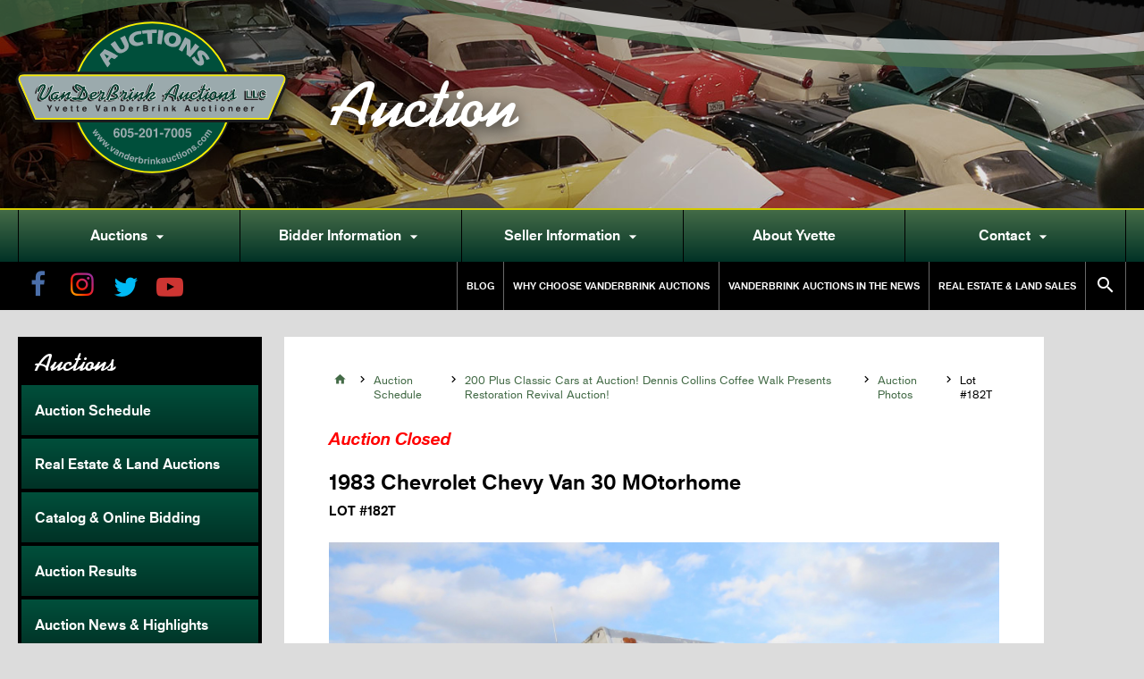

--- FILE ---
content_type: text/html; charset=UTF-8
request_url: https://www.vanderbrinkauctions.com/lot-item/182t-2/
body_size: 7011
content:
<!doctype html>
<html class="no-js" lang="en">
    <head>
        <meta charset="utf-8">
        <meta http-equiv="x-ua-compatible" content="ie=edge">
        <title>Lot 182T – 1983 Chevrolet Chevy Van 30 MOtorhome | VanderBrink Auctions</title>

        <meta name="viewport" content="width=device-width, initial-scale=1, maximum-scale=1, user-scalable=no">
        <link rel="icon" type="image/png" href="/favicon-32x32.png" sizes="32x32" />
        <link rel="icon" type="image/png" href="/favicon-16x16.png" sizes="16x16" />
        <link rel="icon" href="/favicon.ico"> 
        <!--<link rel="stylesheet" href="https://maxcdn.bootstrapcdn.com/font-awesome/4.7.0/css/font-awesome.min.css">-->
        <link href="https://fonts.googleapis.com/icon?family=Material+Icons" rel="stylesheet">
        <script src="https://use.typekit.net/wun6dtp.js"></script>
        <script>try{Typekit.load({ async: true });}catch(e){}</script>
        <script type="text/javascript" src="//fast.fonts.net/jsapi/049c890e-479a-4b81-be4a-7448e5332d4c.js"></script>
        <link rel="stylesheet" href="/css/screen.css?v=1.06">
        <script>(function(w,d,s,l,i){w[l]=w[l]||[];w[l].push({'gtm.start':
        new Date().getTime(),event:'gtm.js'});var f=d.getElementsByTagName(s)[0],
        j=d.createElement(s),dl=l!='dataLayer'?'&l='+l:'';j.async=true;j.src=
        'https://www.googletagmanager.com/gtm.js?id='+i+dl;f.parentNode.insertBefore(j,f);
        })(window,document,'script','dataLayer','GTM-59RJVWG');</script>
        
        
        <script>
            fbq('track', 'ViewContent');
        </script>

        <script>
        !function(f,b,e,v,n,t,s)
        {if(f.fbq)return;n=f.fbq=function(){n.callMethod?
        n.callMethod.apply(n,arguments):n.queue.push(arguments)};
        if(!f._fbq)f._fbq=n;n.push=n;n.loaded=!0;n.version='2.0';
        n.queue=[];t=b.createElement(e);t.async=!0;
        t.src=v;s=b.getElementsByTagName(e)[0];
        s.parentNode.insertBefore(t,s)}(window,document,'script',
        'https://connect.facebook.net/en_US/fbevents.js');
        fbq('init', '641044456361651'); 
        fbq('track', 'PageView');
        </script>
        <noscript>
        <img height="1" width="1" 
        src="https://www.facebook.com/tr?id=641044456361651&ev=PageView
        &noscript=1"/>
        </noscript>
        


        <meta name="facebook-domain-verification" content="yfm2qvf6y0v1nbek67kx4zn7ldpuoc" />

        <noscript>
            <img height="1" width="1" 
            src="https://www.facebook.com/tr?id=136123840351352&ev=PageView
            &noscript=1"/>
        </noscript>

        <!-- Facebook Pixel Code -->
        <script>
        !function(f,b,e,v,n,t,s)
        {if(f.fbq)return;n=f.fbq=function(){n.callMethod?
        n.callMethod.apply(n,arguments):n.queue.push(arguments)};
        if(!f._fbq)f._fbq=n;n.push=n;n.loaded=!0;n.version='2.0';
        n.queue=[];t=b.createElement(e);t.async=!0;
        t.src=v;s=b.getElementsByTagName(e)[0];
        s.parentNode.insertBefore(t,s)}(window,document,'script',
        'https://connect.facebook.net/en_US/fbevents.js');
        fbq('init', '889330885108317'); 
        fbq('track', 'PageView');
        </script>
        <noscript>
        <img height="1" width="1" 
        src="https://www.facebook.com/tr?id=889330885108317&ev=PageView
        &noscript=1"/>
        </noscript>
        <!-- End Facebook Pixel Code -->
    </head>

    <body class="lot-item-template-default single single-lot-item postid-16981">

 
    <div id="fb-root"></div>
    <script>(function(d, s, id) {
        var js, fjs = d.getElementsByTagName(s)[0];
        if (d.getElementById(id)) return;
        js = d.createElement(s); js.id = id;
        js.src = 'https://connect.facebook.net/en_US/sdk.js#xfbml=1&version=v3.1';
        fjs.parentNode.insertBefore(js, fjs);
        }(document, 'script', 'facebook-jssdk'));</script>


        <header class="header" data-slides='[
            "/img/content/banner-6.jpg","/img/content/banner-8.jpg","/img/content/banner-3.jpg","/img/content/banner-5.jpg","/img/content/banner-1.jpg","/img/content/banner-4.jpg","/img/content/banner-7.jpg"
        ]'>

            <div class="container logo-container">

                <div class="logo"><a href="/"><img src="/img/assets/vanderbrink-logo-shadow.svg"></a></div>
                <h2 class="page-heading">Auction</h2>
                
            </div>

            <div class="nav-bar">

                <nav class="primary-nav">
                    <ul>
<li id="menu-item-621" class="menu-item menu-item-type-custom menu-item-object-custom menu-item-has-children menu-item-621"><a href="#">Auctions<i class="material-icons">&#xE5C5;</i></a>
<ul  class="sub-menu">
	<li id="menu-item-624" class="menu-item menu-item-type-post_type menu-item-object-page menu-item-624"><a href="https://www.vanderbrinkauctions.com/auction-schedule/">View All Auctions</a></li>
	<li id="menu-item-625" class="menu-item menu-item-type-post_type menu-item-object-page menu-item-625"><a href="https://www.vanderbrinkauctions.com/real-estate-auctions/">Real Estate &#038; Land Auctions</a></li>
	<li id="menu-item-626" class="menu-item menu-item-type-custom menu-item-object-custom menu-item-626"><a target="_blank" href="https://vanderbrinkauction.proxibid.com/asp/AuctionsByCompany.asp?ahid=1530">Catalog &#038; Online Bidding</a></li>
	<li id="menu-item-623" class="menu-item menu-item-type-post_type menu-item-object-page menu-item-623"><a href="https://www.vanderbrinkauctions.com/auction-results/">Auction Results</a></li>
	<li id="menu-item-622" class="menu-item menu-item-type-post_type menu-item-object-page menu-item-622"><a href="https://www.vanderbrinkauctions.com/auction-news-highlights/">Auction News &#038; Highlights</a></li>
</ul>
</li>
<li id="menu-item-627" class="menu-item menu-item-type-post_type menu-item-object-page menu-item-has-children menu-item-627"><a href="https://www.vanderbrinkauctions.com/bidder-information/">Bidder Information<i class="material-icons">&#xE5C5;</i></a>
<ul  class="sub-menu">
	<li id="menu-item-631" class="menu-item menu-item-type-post_type menu-item-object-page menu-item-631"><a href="https://www.vanderbrinkauctions.com/bidder-information/guide-for-bidders/">Guide for Bidders</a></li>
	<li id="menu-item-635" class="menu-item menu-item-type-post_type menu-item-object-page menu-item-635"><a href="https://www.vanderbrinkauctions.com/bidder-information/online-bidder-registration-and-tutorials/">Online Bidder Registration &#038; Tutorials</a></li>
	<li id="menu-item-9625" class="menu-item menu-item-type-post_type menu-item-object-page menu-item-9625"><a href="https://www.vanderbrinkauctions.com/bidder-information/website-video-tutorial/">Website Video Tutorial</a></li>
	<li id="menu-item-1477" class="menu-item menu-item-type-custom menu-item-object-custom menu-item-1477"><a target="_blank" href="/app/uploads/absentee-bidder-contract.pdf">Absentee Bidder Contract</a></li>
	<li id="menu-item-1479" class="menu-item menu-item-type-custom menu-item-object-custom menu-item-1479"><a target="_blank" href="/app/uploads/proof-of-available-funds-sample_2019.pdf">Proof of Available Funds</a></li>
	<li id="menu-item-629" class="menu-item menu-item-type-post_type menu-item-object-page menu-item-629"><a href="https://www.vanderbrinkauctions.com/bidder-information/car-rating-system/">Car Rating System</a></li>
	<li id="menu-item-637" class="menu-item menu-item-type-post_type menu-item-object-page menu-item-637"><a href="https://www.vanderbrinkauctions.com/bidder-information/trucking-shipping/">Trucking &#038; Shipping</a></li>
	<li id="menu-item-634" class="menu-item menu-item-type-post_type menu-item-object-page menu-item-634"><a href="https://www.vanderbrinkauctions.com/bidder-information/links/">Links</a></li>
</ul>
</li>
<li id="menu-item-638" class="menu-item menu-item-type-post_type menu-item-object-page menu-item-has-children menu-item-638"><a href="https://www.vanderbrinkauctions.com/seller-information/">Seller Information<i class="material-icons">&#xE5C5;</i></a>
<ul  class="sub-menu">
	<li id="menu-item-646" class="menu-item menu-item-type-post_type menu-item-object-page menu-item-646"><a href="https://www.vanderbrinkauctions.com/seller-information/why-choose-vanderbrink-auctions/">Why Choose VanDerBrink Auctions</a></li>
	<li id="menu-item-645" class="menu-item menu-item-type-post_type menu-item-object-page menu-item-645"><a href="https://www.vanderbrinkauctions.com/seller-information/why-the-auction-method/">Why The Auction Method</a></li>
	<li id="menu-item-644" class="menu-item menu-item-type-post_type menu-item-object-page menu-item-644"><a href="https://www.vanderbrinkauctions.com/seller-information/auction-planning/">Auction Planning</a></li>
	<li id="menu-item-643" class="menu-item menu-item-type-post_type menu-item-object-page menu-item-643"><a href="https://www.vanderbrinkauctions.com/seller-information/real-estate-land-sales/">Real Estate &#038; Land Sales</a></li>
	<li id="menu-item-642" class="menu-item menu-item-type-post_type menu-item-object-page menu-item-642"><a href="https://www.vanderbrinkauctions.com/seller-information/marketing-advertising/">Marketing &#038; Advertising</a></li>
	<li id="menu-item-641" class="menu-item menu-item-type-post_type menu-item-object-page menu-item-641"><a href="https://www.vanderbrinkauctions.com/seller-information/commissions-settlement/">Commissions &#038; Settlement</a></li>
	<li id="menu-item-640" class="menu-item menu-item-type-post_type menu-item-object-page menu-item-640"><a href="https://www.vanderbrinkauctions.com/seller-information/your-auction-online/">Your Auction Online</a></li>
	<li id="menu-item-639" class="menu-item menu-item-type-post_type menu-item-object-page menu-item-639"><a href="https://www.vanderbrinkauctions.com/seller-information/testimonials/">Testimonials</a></li>
</ul>
</li>
<li id="menu-item-647" class="menu-item menu-item-type-post_type menu-item-object-page menu-item-647"><a href="https://www.vanderbrinkauctions.com/about-yvette/">About Yvette</a></li>
<li id="menu-item-650" class="menu-item menu-item-type-custom menu-item-object-custom menu-item-has-children menu-item-650"><a href="#">Contact<i class="material-icons">&#xE5C5;</i></a>
<ul  class="sub-menu">
	<li id="menu-item-654" class="menu-item menu-item-type-post_type menu-item-object-page menu-item-654"><a href="https://www.vanderbrinkauctions.com/contact/">Contact Us</a></li>
	<li id="menu-item-653" class="menu-item menu-item-type-post_type menu-item-object-page menu-item-653"><a href="https://www.vanderbrinkauctions.com/affiliates-licenses/">Affiliates &#038; Licenses</a></li>
	<li id="menu-item-652" class="menu-item menu-item-type-post_type menu-item-object-page menu-item-652"><a href="https://www.vanderbrinkauctions.com/join-our-email-list/">Join our Email List</a></li>
</ul>
</li>
 
                    </ul>
                </nav>
            </div>

            <div class="sub-nav-bar">

                <div class="container">
                
                    <div class="social-icons">
                        <a href="https://www.facebook.com/YvetteVanDerBrink/" target="_blank"><img src="/img/assets/social/facebook.png"></a>
                        <a href="https://www.instagram.com/salvageprincess_/" target="_blank"><img src="/img/assets/social/instagram.png"></a>
                        <a href="https://twitter.com/salvageprincess" target="_blank"><img src="/img/assets/social/twitter.png"></a>
                        <a href="https://www.youtube.com/channel/UCPtpVh96Zz3uWu2ofGqry0w" target="_blank"><img src="/img/assets/social/youtube.png"></a>
                    </div>

                    <nav class="secondary-nav">
                        <ul>
<li id="menu-item-4047" class="menu-item menu-item-type-post_type menu-item-object-page menu-item-4047"><a href="https://www.vanderbrinkauctions.com/blog/">Blog</a></li>
<li id="menu-item-655" class="menu-item menu-item-type-post_type menu-item-object-page menu-item-655"><a href="https://www.vanderbrinkauctions.com/seller-information/why-choose-vanderbrink-auctions/">Why Choose VanDerBrink Auctions</a></li>
<li id="menu-item-656" class="menu-item menu-item-type-post_type menu-item-object-page menu-item-656"><a href="https://www.vanderbrinkauctions.com/auction-news-highlights/">VanDerBrink Auctions In The News</a></li>
<li id="menu-item-658" class="menu-item menu-item-type-post_type menu-item-object-page menu-item-658"><a href="https://www.vanderbrinkauctions.com/seller-information/real-estate-land-sales/">Real Estate &#038; Land Sales</a></li>
 
                            <li class="search"><a href="/home?s=" class="searchBtn"><i class="material-icons">&#xE8B6;</i></a></li>
                        </ul>
                    </nav>

                </div>

            </div>


            <a href="#" id="mobile-nav-open"><i class="material-icons">&#xE5D2;</i> <span>Menu</span></a>

        </header>
        <div id="mobile-nav-overlay">
            <div class="mobile-nav-container">
                <div class="control-row">
                    <div class="logo"><a href="/"><img src="/img/assets/vanderbink-logo.svg"></a></div>
                    <a href="#" class="left" id="mobile-nav-close"><i class="material-icons close-icon">&#xE5CD;</i> <span>Close</span></a>
                </div>
                <nav class="mobile-nav-primary">
                    <ul>
<li class="menu-item menu-item-type-custom menu-item-object-custom menu-item-has-children menu-item-621"><a href="#">Auctions<i class="material-icons">&#xE5C5;</i></a>
<ul  class="sub-menu">
	<li class="menu-item menu-item-type-post_type menu-item-object-page menu-item-624"><a href="https://www.vanderbrinkauctions.com/auction-schedule/">View All Auctions</a></li>
	<li class="menu-item menu-item-type-post_type menu-item-object-page menu-item-625"><a href="https://www.vanderbrinkauctions.com/real-estate-auctions/">Real Estate &#038; Land Auctions</a></li>
	<li class="menu-item menu-item-type-custom menu-item-object-custom menu-item-626"><a target="_blank" href="https://vanderbrinkauction.proxibid.com/asp/AuctionsByCompany.asp?ahid=1530">Catalog &#038; Online Bidding</a></li>
	<li class="menu-item menu-item-type-post_type menu-item-object-page menu-item-623"><a href="https://www.vanderbrinkauctions.com/auction-results/">Auction Results</a></li>
	<li class="menu-item menu-item-type-post_type menu-item-object-page menu-item-622"><a href="https://www.vanderbrinkauctions.com/auction-news-highlights/">Auction News &#038; Highlights</a></li>
</ul>
</li>
<li class="menu-item menu-item-type-post_type menu-item-object-page menu-item-has-children menu-item-627"><a href="https://www.vanderbrinkauctions.com/bidder-information/">Bidder Information<i class="material-icons">&#xE5C5;</i></a>
<ul  class="sub-menu">
	<li class="menu-item menu-item-type-post_type menu-item-object-page menu-item-631"><a href="https://www.vanderbrinkauctions.com/bidder-information/guide-for-bidders/">Guide for Bidders</a></li>
	<li class="menu-item menu-item-type-post_type menu-item-object-page menu-item-635"><a href="https://www.vanderbrinkauctions.com/bidder-information/online-bidder-registration-and-tutorials/">Online Bidder Registration &#038; Tutorials</a></li>
	<li class="menu-item menu-item-type-post_type menu-item-object-page menu-item-9625"><a href="https://www.vanderbrinkauctions.com/bidder-information/website-video-tutorial/">Website Video Tutorial</a></li>
	<li class="menu-item menu-item-type-custom menu-item-object-custom menu-item-1477"><a target="_blank" href="/app/uploads/absentee-bidder-contract.pdf">Absentee Bidder Contract</a></li>
	<li class="menu-item menu-item-type-custom menu-item-object-custom menu-item-1479"><a target="_blank" href="/app/uploads/proof-of-available-funds-sample_2019.pdf">Proof of Available Funds</a></li>
	<li class="menu-item menu-item-type-post_type menu-item-object-page menu-item-629"><a href="https://www.vanderbrinkauctions.com/bidder-information/car-rating-system/">Car Rating System</a></li>
	<li class="menu-item menu-item-type-post_type menu-item-object-page menu-item-637"><a href="https://www.vanderbrinkauctions.com/bidder-information/trucking-shipping/">Trucking &#038; Shipping</a></li>
	<li class="menu-item menu-item-type-post_type menu-item-object-page menu-item-634"><a href="https://www.vanderbrinkauctions.com/bidder-information/links/">Links</a></li>
</ul>
</li>
<li class="menu-item menu-item-type-post_type menu-item-object-page menu-item-has-children menu-item-638"><a href="https://www.vanderbrinkauctions.com/seller-information/">Seller Information<i class="material-icons">&#xE5C5;</i></a>
<ul  class="sub-menu">
	<li class="menu-item menu-item-type-post_type menu-item-object-page menu-item-646"><a href="https://www.vanderbrinkauctions.com/seller-information/why-choose-vanderbrink-auctions/">Why Choose VanDerBrink Auctions</a></li>
	<li class="menu-item menu-item-type-post_type menu-item-object-page menu-item-645"><a href="https://www.vanderbrinkauctions.com/seller-information/why-the-auction-method/">Why The Auction Method</a></li>
	<li class="menu-item menu-item-type-post_type menu-item-object-page menu-item-644"><a href="https://www.vanderbrinkauctions.com/seller-information/auction-planning/">Auction Planning</a></li>
	<li class="menu-item menu-item-type-post_type menu-item-object-page menu-item-643"><a href="https://www.vanderbrinkauctions.com/seller-information/real-estate-land-sales/">Real Estate &#038; Land Sales</a></li>
	<li class="menu-item menu-item-type-post_type menu-item-object-page menu-item-642"><a href="https://www.vanderbrinkauctions.com/seller-information/marketing-advertising/">Marketing &#038; Advertising</a></li>
	<li class="menu-item menu-item-type-post_type menu-item-object-page menu-item-641"><a href="https://www.vanderbrinkauctions.com/seller-information/commissions-settlement/">Commissions &#038; Settlement</a></li>
	<li class="menu-item menu-item-type-post_type menu-item-object-page menu-item-640"><a href="https://www.vanderbrinkauctions.com/seller-information/your-auction-online/">Your Auction Online</a></li>
	<li class="menu-item menu-item-type-post_type menu-item-object-page menu-item-639"><a href="https://www.vanderbrinkauctions.com/seller-information/testimonials/">Testimonials</a></li>
</ul>
</li>
<li class="menu-item menu-item-type-post_type menu-item-object-page menu-item-647"><a href="https://www.vanderbrinkauctions.com/about-yvette/">About Yvette</a></li>
<li class="menu-item menu-item-type-custom menu-item-object-custom menu-item-has-children menu-item-650"><a href="#">Contact<i class="material-icons">&#xE5C5;</i></a>
<ul  class="sub-menu">
	<li class="menu-item menu-item-type-post_type menu-item-object-page menu-item-654"><a href="https://www.vanderbrinkauctions.com/contact/">Contact Us</a></li>
	<li class="menu-item menu-item-type-post_type menu-item-object-page menu-item-653"><a href="https://www.vanderbrinkauctions.com/affiliates-licenses/">Affiliates &#038; Licenses</a></li>
	<li class="menu-item menu-item-type-post_type menu-item-object-page menu-item-652"><a href="https://www.vanderbrinkauctions.com/join-our-email-list/">Join our Email List</a></li>
</ul>
</li>
                        <li><a href="/home?s="><i class="material-icons">&#xE8B6;</i> Search</a></li>
                    </ul>
                </nav>
                <nav class="mobile-nav-secondary">
                    <ul>
<li class="menu-item menu-item-type-post_type menu-item-object-page menu-item-4047"><a href="https://www.vanderbrinkauctions.com/blog/">Blog</a></li>
<li class="menu-item menu-item-type-post_type menu-item-object-page menu-item-655"><a href="https://www.vanderbrinkauctions.com/seller-information/why-choose-vanderbrink-auctions/">Why Choose VanDerBrink Auctions</a></li>
<li class="menu-item menu-item-type-post_type menu-item-object-page menu-item-656"><a href="https://www.vanderbrinkauctions.com/auction-news-highlights/">VanDerBrink Auctions In The News</a></li>
<li class="menu-item menu-item-type-post_type menu-item-object-page menu-item-658"><a href="https://www.vanderbrinkauctions.com/seller-information/real-estate-land-sales/">Real Estate &#038; Land Sales</a></li>
                    </ul>
                </nav>
                <div class="social-icons-big">
                    <a href="https://www.facebook.com/YvetteVanDerBrink/" target="_blank"><img src="/img/assets/social/facebook-box.png"></a>
                    <a href="https://twitter.com/salvageprincess" target="_blank"><img src="/img/assets/social/twitter-box.png"></a>
                    <a href="https://www.instagram.com/salvageprincess_/" target="_blank"><img src="/img/assets/social/instagram-box.png"></a>
                    <a href="https://www.youtube.com/channel/UCPtpVh96Zz3uWu2ofGqry0w" target="_blank"><img src="/img/assets/social/youtube-box.png"></a>
                </div>
            </div>
        </div>        <div class="container content-container">
            <aside class="sidebar">
                <div class="sidebar-wrapper">
                    <h5>Auctions</h5>
                    <nav class="sidebar-nav">
                        <ul>
<li id="menu-item-693" class="menu-item menu-item-type-post_type menu-item-object-page menu-item-693"><a href="https://www.vanderbrinkauctions.com/auction-schedule/">Auction Schedule</a></li>
<li id="menu-item-699" class="menu-item menu-item-type-post_type menu-item-object-page menu-item-699"><a href="https://www.vanderbrinkauctions.com/real-estate-auctions/">Real Estate &#038; Land Auctions</a></li>
<li id="menu-item-698" class="menu-item menu-item-type-custom menu-item-object-custom menu-item-698"><a target="_blank" href="https://vanderbrinkauction.proxibid.com/asp/AuctionsByCompany.asp?ahid=1530">Catalog &#038; Online Bidding</a></li>
<li id="menu-item-694" class="menu-item menu-item-type-post_type menu-item-object-page menu-item-694"><a href="https://www.vanderbrinkauctions.com/auction-results/">Auction Results</a></li>
<li id="menu-item-696" class="menu-item menu-item-type-post_type menu-item-object-page menu-item-696"><a href="https://www.vanderbrinkauctions.com/auction-news-highlights/">Auction News &#038; Highlights</a></li>
<li id="menu-item-697" class="menu-item menu-item-type-post_type menu-item-object-page menu-item-697"><a href="https://www.vanderbrinkauctions.com/bidder-information/guide-for-bidders/">Guide for Bidders</a></li>
                        </ul>
                    </nav>
                </div>
            </aside>

            <section class="content">

                <div class="auction-layout single-auction-item content-wrapper">

                    <div class="breadcrumb">
                        <a href="/"><i class="material-icons">&#xE88A;</i></a> <i class="material-icons">&#xE315;</i> <a href="/auction-schedule">Auction Schedule</a> <i class="material-icons">&#xE315;</i> <a href="https://www.vanderbrinkauctions.com/auction/approx-200-classic-cars-at-auction-coffee-walk-presents-restoration-revival-auction/">200 Plus Classic Cars at Auction! Dennis Collins Coffee Walk Presents Restoration Revival Auction!</a> <i class="material-icons">&#xE315;</i> <a href="/catalog?auction=16791">Auction Photos</a> <i class="material-icons">&#xE315;</i> Lot #182T 
                    </div>
                    <h3 class="alert">Auction Closed</h3></h3>
                    <h1>1983 Chevrolet Chevy Van 30 MOtorhome <span>Lot #182T</span></h1>

                    <div class="gallery-container with-loader">
                        <div class="sk-fading-circle">
                                <div class="sk-circle1 sk-circle"></div>
                                <div class="sk-circle2 sk-circle"></div>
                                <div class="sk-circle3 sk-circle"></div>
                                <div class="sk-circle4 sk-circle"></div>
                                <div class="sk-circle5 sk-circle"></div>
                                <div class="sk-circle6 sk-circle"></div>
                                <div class="sk-circle7 sk-circle"></div>
                                <div class="sk-circle8 sk-circle"></div>
                                <div class="sk-circle9 sk-circle"></div>
                                <div class="sk-circle10 sk-circle"></div>
                                <div class="sk-circle11 sk-circle"></div>
                                <div class="sk-circle12 sk-circle"></div>
                        </div>
                        <div class="gallery">
                        
                            <a href="//vanderbrink-live.s3.amazonaws.com/auction16791/182T_1.jpg" class="fresco" data-fresco-group="lot-item"><img src="//vanderbrink-live.s3.amazonaws.com/auction16791/182T_1.jpg" alt="1983 Chevrolet Chevy Van 30 MOtorhome - Image 1"></a>
                            <a href="//vanderbrink-live.s3.amazonaws.com/auction16791/182T_2.jpg" class="fresco" data-fresco-group="lot-item"><img src="//vanderbrink-live.s3.amazonaws.com/auction16791/182T_2.jpg" alt="1983 Chevrolet Chevy Van 30 MOtorhome - Image 2"></a>
                            <a href="//vanderbrink-live.s3.amazonaws.com/auction16791/182T_3.jpg" class="fresco" data-fresco-group="lot-item"><img src="//vanderbrink-live.s3.amazonaws.com/auction16791/182T_3.jpg" alt="1983 Chevrolet Chevy Van 30 MOtorhome - Image 3"></a>
                            <a href="//vanderbrink-live.s3.amazonaws.com/auction16791/182T_4.jpg" class="fresco" data-fresco-group="lot-item"><img src="//vanderbrink-live.s3.amazonaws.com/auction16791/182T_4.jpg" alt="1983 Chevrolet Chevy Van 30 MOtorhome - Image 4"></a>
                            <a href="//vanderbrink-live.s3.amazonaws.com/auction16791/182T_5.jpg" class="fresco" data-fresco-group="lot-item"><img src="//vanderbrink-live.s3.amazonaws.com/auction16791/182T_5.jpg" alt="1983 Chevrolet Chevy Van 30 MOtorhome - Image 5"></a>
                        </div>
                    </div>
                   
                    <div class="row border-bottom">
                        <p>You are bidding on a 1983 Chevrolet Chevy Van 30 Motorhome. TITLE. Complete. Interior is rough. 350 8 with AT transmission. 69,765 miles.This is part of a live onsite and online auction in Nevada, Texas. Coffee Walk Presents The Restoration revival Auction. If you have ever wondered what happens to many of the cars that are bought on Dennis Collins Coffee Walk Youtube Show, now is your chance. There isn&#8217;t enough time to restore or sell them all, so they will be offered no reserve at auction. The auction requires a $50.00 Non-refundable registration fee for online and onsite bidders. Your registration will get you a chance at a drawing for a Perk Pack and cash.  All vehicles are sold AS IS AND ALL SALES ARE FINAL. Buyer/Bidders are responsible for review of pictures, come to preview and bid accordingly. Winning bidders are responsible for their purchases. Onsite bidders pay in full day of sale.  Online Buyers&#8217; Payment is money wire, verified funds, and Credit Card w/fee under $3500. Online Bidders may pay onsite Day of Sale, Sunday April 30th, 2023, and Monday May 1st, 2023 from 9-5 in person. All Buyers are responsible for all shipping arrangements and removal day of sale or within 7 days! Loading available. Sales Tax to be collected on Buyers with TX address. This is a live Onsite auction with online bidding-simulcast.  Bidders can preview cars on April 28th from 10-5PM and register for onsite bidding at that time. Bidders are encouraged to register to Bid online or send in your onsite registration from the website at VanDerBrinkauctions.com. See you there or bid online.</p>
 
                        
                        <p><strong>VIN:</strong> 2GBJG31M5D4134812</p>
                        <h4>Share This Item</h4>
                        <div class="social-icons">
                            <a href="https://www.facebook.com/sharer/sharer.php?u=https://www.vanderbrinkauctions.com/lot-item/182t-2/" target="_blank"><img src="/img/assets/social/facebook-box.png"></a>
                            <a href="https://twitter.com/share?text=1983 Chevrolet Chevy Van 30 MOtorhome&url=https://www.vanderbrinkauctions.com/lot-item/182t-2/&hashtags=vanderbrinkauctions,vanderbrinksold" target="_blank"><img src="/img/assets/social/twitter-box.png"></a>
                        </div>
                    </div>
                    <p><em>You can bid on this item at the following auction:</em></p>
                    <h3 style="margin-top: 0;">200 Plus Classic Cars at Auction! Dennis Collins Coffee Walk Presents Restoration Revival Auction!</h3>
                    
                    <div class="row primary-details">

                        <div class="details">
                            <dl class="details-table">
                                <dt>Auction Type</dt>
                                <dd>Live On-Site With Online Bidding</dd>
                                <dt>Date</dt>
                                <dd>Saturday April 29, 2023</dd>
                                <dt>Time</dt>
                                <dd>9:30AM</dd>
                                <dt>Location</dt>
                                <dd>18949 Skyview Lane,  Nevada, Texas, 75173 <a href="https://www.bing.com/search?q=18949+skyview+lane%2C+nevada%2C+texas&form=ANNTH1&refig=0bca34be240f4a0bb652d72665f6060d&sp=1&lq=0&qs=NWU&pq=18949+skyview+lane%2C+nevada%2C+texas&sc=10-33&cvid=0bca34be240f4a0bb652d72665f6060d" target="_blank">View Map</a></dd>
                                
                            </dl>
                        
                        </div>

                        <div class="action-buttons">
                            <a href="https://vanderbrinkauction.proxibid.com/VanDerBrink-Auctions-LLC/Approx-200-Classic-Cars-AT-Auction/event-catalog/237416" target="_blank" class="button yellow">Bid Online</a>                            <a href="/catalog?auction=16791" class="button"><i class="material-icons">&#xE412;</i> All Auction Photos</a>
                            <a href="https://www.vanderbrinkauctions.com/auction/approx-200-classic-cars-at-auction-coffee-walk-presents-restoration-revival-auction/" class="button">Auction Details</a>
                        </div>
                    </div>

                </div>
            </section>
        </div>
        <div class="promos-wrapper">
            <div class="container flex">
                <div class="image-container" style="background-image:url('/img/content/auction-aerial.jpg');">
                </div>
                <div class="promo-slots">
                    <div class="newsletter wide promo-has-border">
                        <h4>Free E-Newsletter</h4>
                        <p>Join our free email newsletter and never miss a sale!</p>
                        <form class="email-signup" action="https://visitor.r20.constantcontact.com/d.jsp" method="post" name="ccoptin" target="_blank" id="ccoptin">
                            <input type="email" name="ea" placeholder="Enter Email">
                            <button type="submit" name="go" class="button">Sign Up</button>
                            <input type="hidden" name="llr" value="8rqd9aiab">
                        <input type="hidden" name="m" value="1108128940603">
                        <input type="hidden" name="p" value="oi">
                        </form>
                    </div>
                                        <div class="contact wide">
                        <h4>Contact Yvette</h4>
                        <p><a href="/cdn-cgi/l/email-protection#bdc4cbd8c9c9d8fdcbdcd3d9d8cfdfcfd4d3d6dcc8dec9d4d2d3ce93ded2d0"><span class="__cf_email__" data-cfemail="5b222d3e2f2f3e1b2d3a353f3e2939293235303a2e382f3234352875383436">[email&#160;protected]</span></a></p>
                        <span class="phone"><em>P</em> <a href="tel:+15076732517">507-673-2517</a></span>
                        <span class="cell"><em>C</em> <a href="tel:+16052017005">605-201-7005</a></span>
                    </div>
                    
                    <div class="follow narrow">
                        <h4>Follow Us</h4>
                        <p>Follow VanDerBrink Auctions, LLC and get inside info on all our auctions!</p>
                        <div class="social-icons-big">
                            <a href="https://www.facebook.com/YvetteVanDerBrink/" target="_blank"><img src="/img/assets/social/facebook-box.png"></a>
                            <a href="https://www.instagram.com/salvageprincess_/" target="_blank"><img src="/img/assets/social/instagram-box.png"></a>
                            <a href="https://twitter.com/salvageprincess" target="_blank"><img src="/img/assets/social/twitter-box.png"></a>
                            <a href="https://www.youtube.com/channel/UCPtpVh96Zz3uWu2ofGqry0w" target="_blank"><img src="/img/assets/social/youtube-box.png"></a>
                        </div>
                    </div>
                </div>
            </div>
        </div>

        
        <div class="other-promos-wrapper">
            <div class="container flex">

                <div class="other-promo">
                            <div class="image-container">
                                <a href="https://www.vanderbrinkauctions.com/2018/09/a-field-of-dreams-the-lambrecht-chevrolet-auction/"><img src="/img/content/field-of-dreams-promo.png"></a>
                            </div>
                            <div class="promo-content">
                                <h5><a href="https://www.vanderbrinkauctions.com/2018/09/a-field-of-dreams-the-lambrecht-chevrolet-auction/">A Field of Dreams</a></h5>
                                <p>Remembering the famous Lambrecht Chevrolet Auction.</p>
                            </div>
                        </div><div class="other-promo">
                            <div class="image-container">
                                <a href="https://www.vanderbrinkauctions.com/2019/03/vanderbrink-auctions-featured-in-hot-rod-magazine/"><img src="/img/content/hot-rod-magazine-promo.png"></a>
                            </div>
                            <div class="promo-content">
                                <h5><a href="https://www.vanderbrinkauctions.com/2019/03/vanderbrink-auctions-featured-in-hot-rod-magazine/">Featured in Hot Rod Magazine</a></h5>
                                <p>Check out Hot Rod Magazine&apos;s August 2018 feature on VanDerBrink Auctions and its Rietz Mopar Collection Auction.</p>
                            </div>
                        </div>
            </div>
        </div>

    <footer class="footer">
        <div class="container">
            <div class="footer-row">
                <div class="left">
                    <div class="logo"><a href="/"><img src="/img/assets/vanderbink-logo.svg"></a></div>
                </div>
                <div class="right">
                    <nav class="footer-nav">
                        <ul>
<li id="menu-item-660" class="menu-item menu-item-type-post_type menu-item-object-page menu-item-660"><a href="https://www.vanderbrinkauctions.com/auction-schedule/">Auction Schedule</a></li>
<li id="menu-item-661" class="menu-item menu-item-type-post_type menu-item-object-page menu-item-661"><a href="https://www.vanderbrinkauctions.com/bidder-information/">Bidder Information</a></li>
<li id="menu-item-664" class="menu-item menu-item-type-post_type menu-item-object-page menu-item-664"><a href="https://www.vanderbrinkauctions.com/seller-information/why-choose-vanderbrink-auctions/">Why Choose Us</a></li>
<li id="menu-item-1770" class="menu-item menu-item-type-post_type menu-item-object-page menu-item-1770"><a href="https://www.vanderbrinkauctions.com/seller-information/real-estate-land-sales/">Real Estate &#038; Land Sales</a></li>
<li id="menu-item-663" class="menu-item menu-item-type-post_type menu-item-object-page menu-item-663"><a href="https://www.vanderbrinkauctions.com/contact/">Contact</a></li>
<li id="menu-item-665" class="menu-item menu-item-type-post_type menu-item-object-page menu-item-665"><a href="https://www.vanderbrinkauctions.com/auction-news-highlights/">News</a></li>
                        </ul>
                    </nav>
                </div>
            </div>
            <div class="footer-row acc-contact">
                <div class="left">
                    <div class="accredidations">
                        <a href="/affiliates-licenses" class="sd"><img src="/img/assets/accreditations/sd.png"></a>
                        <a href="/affiliates-licenses" class="naa"><img src="/img/assets/accreditations/naa.png"></a>
                        <a href="/affiliates-licenses" class="mn"><img src="/img/assets/accreditations/mn.png"></a>
                    </div>
                    <p><a href="/affiliates-licenses">View Licenses</a></p>
                </div>
                <div class="right contact-license">
                    <div class="contact">
                        <h6>Contact</h6>
                        <p><a href="/cdn-cgi/l/email-protection#463f30233232230630272822233424342f282d273325322f2928356825292b"><span class="__cf_email__" data-cfemail="fea7889b8a8a9bbea89f90ba9b8cbc8c979095bf8b9d8a9791908dd09d9193">[email&#160;protected]</span></a><br>
                        <span class="phone"><em>P</em> <a href="tel:+15076732517">507-673-2517</a></span>
                        <span class="cell"><em>C</em> <a href="tel:+16052017005">605-201-7005</a></span>
                    </div>
                    <div class="license">
                        <h6>License Information</h6>
                        <p>Licensed in MN, SD, ND, OH, IN, IL, VT, GA, WISC., TX, FL, and more. LAND/Real Estate Broker in SD and MN</p>
                    </div>
                </div>
            </div>
            <div class="footer-row border-top copyright">
                <p><small>&copy; 2026 VanDerBrink Auctions. All Rights Reserved.</small> <small>Built by <a href="https://fusedinteractive.com" style="color:white;" target="_blank">Fused Interactive</a></p>
            </div>
        </div>
    </footer>

    <script data-cfasync="false" src="/cdn-cgi/scripts/5c5dd728/cloudflare-static/email-decode.min.js"></script><script type="text/javascript" src="/js/app.js?v=1.06"></script>

<script defer src="https://static.cloudflareinsights.com/beacon.min.js/vcd15cbe7772f49c399c6a5babf22c1241717689176015" integrity="sha512-ZpsOmlRQV6y907TI0dKBHq9Md29nnaEIPlkf84rnaERnq6zvWvPUqr2ft8M1aS28oN72PdrCzSjY4U6VaAw1EQ==" data-cf-beacon='{"version":"2024.11.0","token":"24fb48ac0f474528b95d02ab15b5f30f","r":1,"server_timing":{"name":{"cfCacheStatus":true,"cfEdge":true,"cfExtPri":true,"cfL4":true,"cfOrigin":true,"cfSpeedBrain":true},"location_startswith":null}}' crossorigin="anonymous"></script>
</body>
</html>